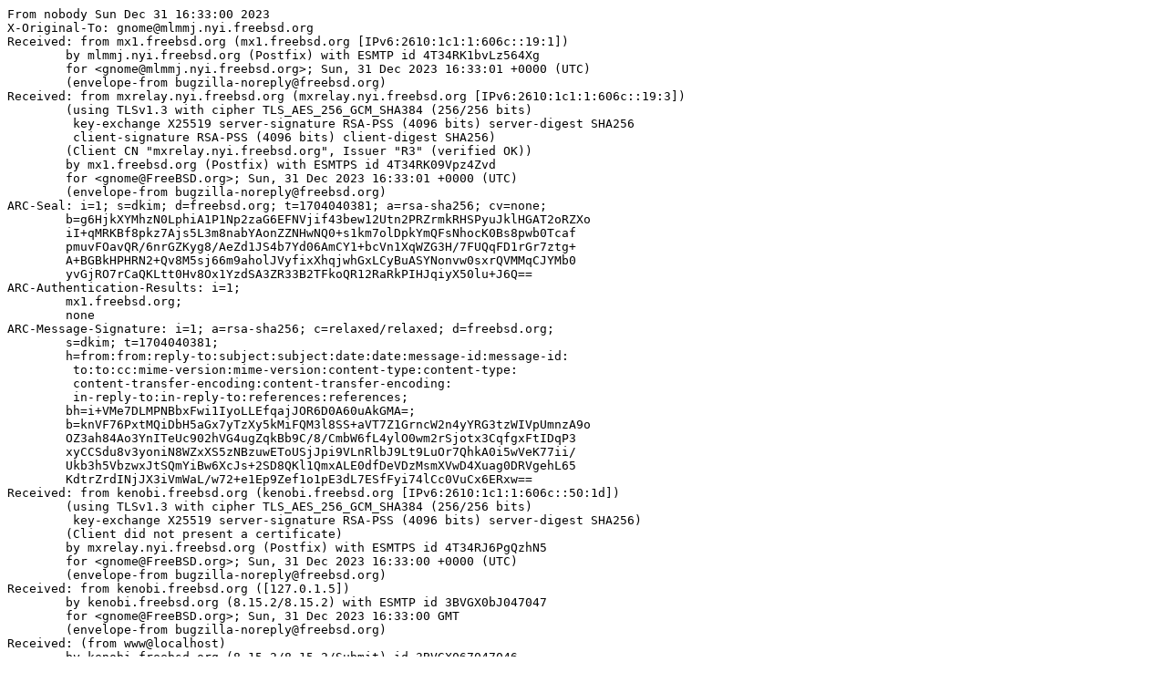

--- FILE ---
content_type: text/plain
request_url: https://lists.freebsd.org/archives/freebsd-gnome/2023-December/005830.txt
body_size: 2162
content:
From nobody Sun Dec 31 16:33:00 2023
X-Original-To: gnome@mlmmj.nyi.freebsd.org
Received: from mx1.freebsd.org (mx1.freebsd.org [IPv6:2610:1c1:1:606c::19:1])
	by mlmmj.nyi.freebsd.org (Postfix) with ESMTP id 4T34RK1bvLz564Xg
	for <gnome@mlmmj.nyi.freebsd.org>; Sun, 31 Dec 2023 16:33:01 +0000 (UTC)
	(envelope-from bugzilla-noreply@freebsd.org)
Received: from mxrelay.nyi.freebsd.org (mxrelay.nyi.freebsd.org [IPv6:2610:1c1:1:606c::19:3])
	(using TLSv1.3 with cipher TLS_AES_256_GCM_SHA384 (256/256 bits)
	 key-exchange X25519 server-signature RSA-PSS (4096 bits) server-digest SHA256
	 client-signature RSA-PSS (4096 bits) client-digest SHA256)
	(Client CN "mxrelay.nyi.freebsd.org", Issuer "R3" (verified OK))
	by mx1.freebsd.org (Postfix) with ESMTPS id 4T34RK09Vpz4Zvd
	for <gnome@FreeBSD.org>; Sun, 31 Dec 2023 16:33:01 +0000 (UTC)
	(envelope-from bugzilla-noreply@freebsd.org)
ARC-Seal: i=1; s=dkim; d=freebsd.org; t=1704040381; a=rsa-sha256; cv=none;
	b=g6HjkXYMhzN0LphiA1P1Np2zaG6EFNVjif43bew12Utn2PRZrmkRHSPyuJklHGAT2oRZXo
	iI+qMRKBf8pkz7Ajs5L3m8nabYAonZZNHwNQ0+s1km7olDpkYmQFsNhocK0Bs8pwb0Tcaf
	pmuvFOavQR/6nrGZKyg8/AeZd1JS4b7Yd06AmCY1+bcVn1XqWZG3H/7FUQqFD1rGr7ztg+
	A+BGBkHPHRN2+Qv8M5sj66m9aholJVyfixXhqjwhGxLCyBuASYNonvw0sxrQVMMqCJYMb0
	yvGjRO7rCaQKLtt0Hv8Ox1YzdSA3ZR33B2TFkoQR12RaRkPIHJqiyX50lu+J6Q==
ARC-Authentication-Results: i=1;
	mx1.freebsd.org;
	none
ARC-Message-Signature: i=1; a=rsa-sha256; c=relaxed/relaxed; d=freebsd.org;
	s=dkim; t=1704040381;
	h=from:from:reply-to:subject:subject:date:date:message-id:message-id:
	 to:to:cc:mime-version:mime-version:content-type:content-type:
	 content-transfer-encoding:content-transfer-encoding:
	 in-reply-to:in-reply-to:references:references;
	bh=i+VMe7DLMPNBbxFwi1IyoLLEfqajJOR6D0A60uAkGMA=;
	b=knVF76PxtMQiDbH5aGx7yTzXy5kMiFQM3l8SS+aVT7Z1GrncW2n4yYRG3tzWIVpUmnzA9o
	OZ3ah84Ao3YnITeUc902hVG4ugZqkBb9C/8/CmbW6fL4ylO0wm2rSjotx3CqfgxFtIDqP3
	xyCCSdu8v3yoniN8WZxXS5zNBzuwEToUSjJpi9VLnRlbJ9Lt9LuOr7QhkA0i5wVeK77ii/
	Ukb3h5VbzwxJtSQmYiBw6XcJs+2SD8QKl1QmxALE0dfDeVDzMsmXVwD4Xuag0DRVgehL65
	KdtrZrdINjJX3iVmWaL/w72+e1Ep9Zef1o1pE3dL7ESfFyi74lCc0VuCx6ERxw==
Received: from kenobi.freebsd.org (kenobi.freebsd.org [IPv6:2610:1c1:1:606c::50:1d])
	(using TLSv1.3 with cipher TLS_AES_256_GCM_SHA384 (256/256 bits)
	 key-exchange X25519 server-signature RSA-PSS (4096 bits) server-digest SHA256)
	(Client did not present a certificate)
	by mxrelay.nyi.freebsd.org (Postfix) with ESMTPS id 4T34RJ6PgQzhN5
	for <gnome@FreeBSD.org>; Sun, 31 Dec 2023 16:33:00 +0000 (UTC)
	(envelope-from bugzilla-noreply@freebsd.org)
Received: from kenobi.freebsd.org ([127.0.1.5])
	by kenobi.freebsd.org (8.15.2/8.15.2) with ESMTP id 3BVGX0bJ047047
	for <gnome@FreeBSD.org>; Sun, 31 Dec 2023 16:33:00 GMT
	(envelope-from bugzilla-noreply@freebsd.org)
Received: (from www@localhost)
	by kenobi.freebsd.org (8.15.2/8.15.2/Submit) id 3BVGX067047046
	for gnome@FreeBSD.org; Sun, 31 Dec 2023 16:33:00 GMT
	(envelope-from bugzilla-noreply@freebsd.org)
X-Authentication-Warning: kenobi.freebsd.org: www set sender to bugzilla-noreply@freebsd.org using -f
From: bugzilla-noreply@freebsd.org
To: gnome@FreeBSD.org
Subject: [Bug 275703] sysutils/mate-settings-daemon crashed
Date: Sun, 31 Dec 2023 16:33:00 +0000
X-Bugzilla-Reason: AssignedTo CC
X-Bugzilla-Type: changed
X-Bugzilla-Watch-Reason: None
X-Bugzilla-Product: Ports & Packages
X-Bugzilla-Component: Individual Port(s)
X-Bugzilla-Version: Latest
X-Bugzilla-Keywords: 
X-Bugzilla-Severity: Affects Many People
X-Bugzilla-Who: aminavy84@outlook.com
X-Bugzilla-Status: New
X-Bugzilla-Resolution: 
X-Bugzilla-Priority: ---
X-Bugzilla-Assigned-To: gnome@FreeBSD.org
X-Bugzilla-Flags: maintainer-feedback?
X-Bugzilla-Changed-Fields: bug_severity
Message-ID: <bug-275703-6497-uKSMYI0S0G@https.bugs.freebsd.org/bugzilla/>
In-Reply-To: <bug-275703-6497@https.bugs.freebsd.org/bugzilla/>
References: <bug-275703-6497@https.bugs.freebsd.org/bugzilla/>
Content-Type: text/plain; charset="UTF-8"
Content-Transfer-Encoding: quoted-printable
X-Bugzilla-URL: https://bugs.freebsd.org/bugzilla/
Auto-Submitted: auto-generated
List-Id: GNOME for FreeBSD -- porting and maintaining <freebsd-gnome.freebsd.org>
List-Archive: https://lists.freebsd.org/archives/freebsd-gnome
List-Help: <mailto:freebsd-gnome+help@freebsd.org>
List-Post: <mailto:freebsd-gnome@freebsd.org>
List-Subscribe: <mailto:freebsd-gnome+subscribe@freebsd.org>
List-Unsubscribe: <mailto:freebsd-gnome+unsubscribe@freebsd.org>
Sender: owner-freebsd-gnome@freebsd.org
MIME-Version: 1.0

https://bugs.freebsd.org/bugzilla/show_bug.cgi?id=3D275703

Aminavy <aminavy84@outlook.com> changed:

           What    |Removed                     |Added
----------------------------------------------------------------------------
           Severity|Affects Only Me             |Affects Many People

--=20
You are receiving this mail because:
You are the assignee for the bug.
You are on the CC list for the bug.=
